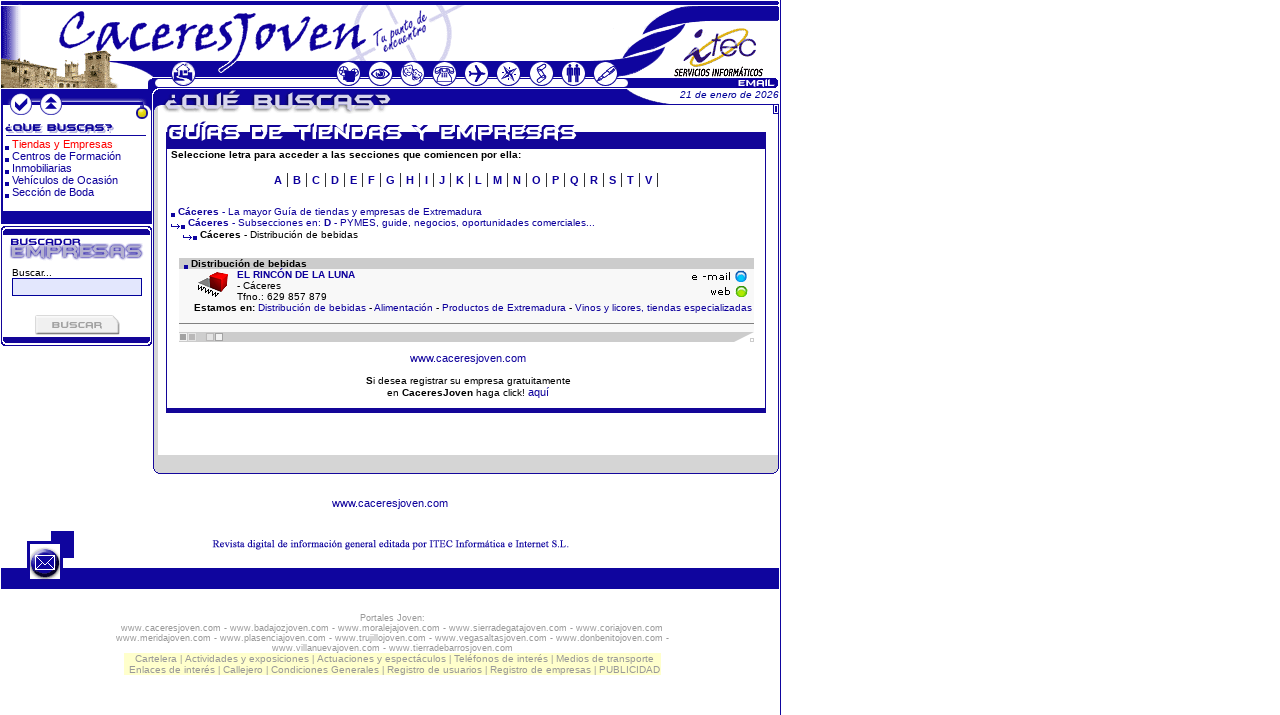

--- FILE ---
content_type: text/html
request_url: http://www.caceresjoven.com/paginas/quebuscas/empresas/empres_ccj_list.asp?sec=4&subsec=499
body_size: 9038
content:

<HTML>

<HEAD>

<title>DISTRIBUCION DE BEBIDAS  - Guia de empresas y tiendas de Caceres, Extremadura. www.caceresjoven.com</title>
<meta name="title" content="Guia de empresas y tiendas de Caceres, Extremadura. www.caceresjoven.com">
<meta name="DC.title" content="Guia de empresas y tiendas de Caceres, Extremadura. www.caceresjoven.com">
<meta http-equiv="title" content="Guia de empresas y tiendas de Caceres, Extremadura. www.caceresjoven.com">
<meta name="author" content="Caceresjoven.com">
<meta name="DC.Creator" content="Caceresjoven.com">
<meta http-equiv="keywords" content="empresas tiendas comercios negocios guias guide oportunidades comerciales pymes CaceresJoven Caceres Joven Extremadura. Distribución de bebidas">
<meta name="keywords" content="empresas tiendas comercios negocios guias guide oportunidades comerciales pymes CaceresJoven Caceres Joven Extremadura. Distribución de bebidas">
<meta http-equiv="description" content="Caceres Joven: Guia de tiendas, empresas, comercios y negocios en Caceres. Distribución de bebidas">
<meta name="description" content="Caceres Joven: Guia de tiendas, empresas, comercios y negocios en Caceres. Distribución de bebidas">
<meta http-equiv="DC.Description" content="Caceres Joven: Guia de tiendas, empresas, comercios y negocios en Caceres. Distribución de bebidas">

<META http-equiv="Content-Type" content="text/html; charset=ISO-8859-1"> 
<META NAME="language" content="es">
<META NAME="DC.language" scheme="RFC1766" content="español"> 
<META NAME="distribution" content="global"> 
<META NAME="Revisit" content="30 days">
<META NAME="robots" content="all | index | follow">
<META NAME="rating" content="General">

<LINK href="/resort.css" type="text/css" rel="stylesheet">
</HEAD>
<BODY bgcolor="#FAFAFB" topmargin=0 leftmargin=0 vlink="#0E009C" background="/imagenes/principal/back.gif" marginwidth="0" marginheight="0">

<script>
function blurLinks() 
{ 
for(i=0 ; i<document.links.length ; i++) 
document.links.onfocus=new Function("if(this.blur)this.blur()");
}
</script> 
<script language="javascript" type="text/javascript" src="/chromeless_35.js"></script>
<script language="javascript">
function openIT2(u) {
	return chromeless(u,'rarewin',500,450,null,null,
			   '/imagenes/registros/close_up.gif','/imagenes/registros/close_ovr.gif',
			   '/imagenes/registros/clock.gif',
			   '','',
			   '','',
			   '','',
			   '<IMG SRC="/imagenes/registros/empresa.gif">','Registro de Empresa',
			   '#ccccff','#ffffff',
			   '#000099','#000099',
			   'toolbar=0,location=0,directories=0,status=0,menubar=0,scrollbars=1,resizable=0','scrolling=yes noresize',
			   5,false,false,false,27)
}


function openIT3(u) {
	return chromeless(u,'rarewin',500,510,null,null,
			   '/imagenes/registros/close_up.gif','/imagenes/registros/close_ovr.gif',
			   '/imagenes/registros/clock.gif',
			   '','',
			   '','',
			   '','',
			   '<IMG SRC="/imagenes/registros/usuario.gif">','Registro de Usuarios',
			   '#ccccff','#ffffff',
			   '#000099','#000099',
			   'toolbar=0,location=0,directories=0,status=0,menubar=0,scrollbars=1,resizable=0','scrolling=yes noresize',
			   5,false,false,false,27)
}
</script>
<script LANGUAGE="JavaScript">
<!--
function detenerError(){
return true
}
window.onerror=detenerError

function condiciones(img, ancho, alto){
  derecha=(screen.width-ancho)/2;
  arriba=(screen.height-alto)/2;
  string="toolbar=0,scrollbars=1,location=0,statusbar=0,menubar=0,resizable=0,width="+ancho+",height="+alto+",left="+derecha+",top="+arriba+"";
  fin=window.open(img,"",string);
}
-->
</script>
<script src="/paginas/Scripts/AC_RunActiveContent.js" type="text/javascript"></script>
<table cellpadding=0 cellspacing=0 border=0 bgcolor=white> 
  <tr> <td colspan=3 width=779 height=89 background="/imagenes/principal/logo.gif" valign=top> 
<table cellpadding=0 cellspacing=0 width=760 border=0> <tr><td height=6></td></tr> 
<tr><td align=right valign=bottom><table cellpadding=0 cellspacing=0><tr><td width="450"><a href="/index.asp" target="_top"><img src="/imagenes/principal/inv.gif" border="0" width=420 height=42 onfocus="this.blur()" title="Página principal"></a></td><td width="170"><script type="text/javascript">
AC_FL_RunContent( 'codebase','http://active.macromedia.com/flash4/cabs/swflash.cab#version=4,0,0,0','id','sw','width','168','height','45','name','sw','src','/imagenes/principal/intr_cab','quality','high','bgcolor','#FFFFFF','wmode','transparent','pluginspage','http://www.macromedia.com/shockwave/download/index.cgi?P1_Prod_Version=ShockwaveFlash','movie','/imagenes/principal/intr_cab' ); //end AC code
</script><noscript><object classid="clsid:D27CDB6E-AE6D-11cf-96B8-444553540000"
  codebase="http://active.macromedia.com/flash4/cabs/swflash.cab#version=4,0,0,0"
  id="sw" width="168" height="45"> 
  <param name="movie" value="/imagenes/principal/intr_cab.swf" > 
   <PARAM NAME=wmode  VALUE=transparent>
<param name="quality" value="high"> <param name="bgcolor" value="#FFFFFF"> <embed name="sw" src="/imagenes/principal/intr_cab.swf" quality="high" bgcolor="#FFFFFF"
    width="168" height="45" wmode=transparent
    type="application/x-shockwave-flash"
    pluginspage="http://www.macromedia.com/shockwave/download/index.cgi?P1_Prod_Version=ShockwaveFlash"> 
</embed> </object></noscript></td>
        <td width="159"><img src="/imagenes/principal/p2.gif" width=159 height=51 border="0" usemap="#Mapitec" target="_blank">
          <map name="Mapitec">
            <area shape="rect" coords="65,17,149,52" href="http://www.itecsi.com" target="_blank" title="ITEC - Servicios Informáticos" alt="ITEC - Servicios Informáticos">
          </map></td>
</tr><tr><td colspan=3 valign="bottom"><img src="/imagenes/principal/inv.gif" usemap="#opciones" border="0" width="779" height="26"></td>
</tr></table></td>
        </tr> </table>
       </td>
  </tr></table>
<map name="opciones">
  <area shape="circle" coords="184,14,12" href="/index.asp" target="_top" alt="www.caceresjoven.com" title="www.caceresjoven.com" onfocus="this.blur()"> 
<area shape="rect" coords="739,13,781,26" href="mailto:webmaster@caceresjoven.com" title="e-Mail CaceresJoven" onfocus="this.blur()"> 
<AREA SHAPE="circle" COORDS="348,16,12" target="_top" HREF="http://caceres.portaldetuciudad.com/es-es/cartelera-caceres/008.html" ALT="Cartelera de cine, peliculas, horarios, estrenos..." TITLE="Cartelera de cine, peliculas, horarios, estrenos...">
  <area shape="circle" coords="475,15,12" href="/paginas/transportes/transportes.asp" target="_top" alt="Medios de Transporte" title="Medios de Transporte" onfocus="this.blur()">
  <area shape="circle" coords="507,15,12" href="http://caceres.portaldetuciudad.com/es-es/servicios-caceres/008_callejero.html" target="_top" alt="Callejero de C&aacute;ceres" title="Callejero de C&aacute;ceres" onfocus="this.blur()">
  <area shape="circle" coords="605,14,12" href="http://caceres.portaldetuciudad.com/es-es/servicios-badajoz/008_registro-de-empresa.html" alt="Registro de empresas gratuito" title="Registro de empresas gratuito"  onfocus="this.blur()">
  <area shape="circle" coords="573,15,11" href="/paginas/registros/reg_usuario.asp" title="Registro de usuarios" onfocus="this.blur()">
  <area shape="circle" coords="412,15,12" href="http://caceres.portaldetuciudad.com/es-es/agenda-caceres/005.html" title="Actuaciones, espectaculos, conciertos, teatro..." alt="Actuaciones, espectaculos, conciertos, teatro..." target="_top" onfocus="this.blur()">
  <area shape="circle" coords="443,16,13" href="/paginas/telefonos/telefonos.asp?tfn=1" target="_top" title="Teléfonos de interés" onfocus="this.blur()">
  <area shape="circle" coords="379,16,12" href="http://caceres.portaldetuciudad.com/es-es/agenda-caceres/005.html" title="Actividades, exposiciones, charlas, coloquios..." alt="Actividades, exposiciones, charlas, coloquios..." target="_top" onfocus="this.blur()">
  <area shape="circle" coords="540,16,13" href="/paginas/links/links.asp?lnk=1" title="Links de todo tipo" target="_top" onfocus="this.blur()">
</map>

<table cellpadding=0 cellspacing=0 border=0 bgcolor=white height=86%>
  <tr>
    <td valign=top width=153><!--Inicio Menu izquierda -->
      <table width="153" border="0" cellspacing="0" cellpadding="0" background="/imagenes/principal/fonleft.gif">
        <tr>
          <td><img USEMAP="#map2" src="/imagenes/principal/left1.gif" width="153" height="31" border=0></td>
        </tr>
        <tr>
          <td><img src="/imagenes/principal/left4.gif" width="153" height="18"></td>
        </tr>
        <tr>
          <td valign=top><p class=menu><img src="/imagenes/principal/sep.gif" align=middle><a href="index.asp" class=1 style="color:red">Tiendas y Empresas</a> <br>
              <img src="/imagenes/principal/sep.gif" align=middle><a href="../formacion/centros_pr.asp" class=1>Centros 
              de Formación</a><br>
              <img src="/imagenes/principal/sep.gif" align=middle><a href="../inmobiliarias/princ_inm.asp" class=1>Inmobiliarias</a><br>
              <img src="/imagenes/principal/sep.gif" align=middle><a href="../motor/motor_ccj.asp" class=1>Vehículos 
              de Ocasión</a><br>
              <img src="/imagenes/principal/sep.gif" align=middle><a href="../deboda/boda.asp" class=1>Sección 
              de Boda</a><br>
              <br>
          </td>
        </tr>
        <tr>
          <td><img src="/imagenes/principal/left7.gif" width="153" height="16"></td>
        </tr>
      </table>
      <!--Fin Menu izquierda -->
      <center>
        
	      <table cellpadding=0 cellspacing=0 border=0 width=150>
		  <form action="/paginas/quebuscas/empresas/empres_ccj_busc.asp" method=post>
            <tr><td><img src="/imagenes/quebuscas/busc1.gif"></td></tr>
	  <tr>
              <td background="/imagenes/quebuscas/busc2.gif" align=center> 
                <table cellpadding=0 cellspacing=0 border=0>
	  <tr><td><img src="/imagenes/principal/buscaemp.gif" title="Buscador empresas y tiendas de Caceres, caceresjoven.com" alt="Buscador empresas y tiendas de Caceres, caceresjoven.com"></td></tr>
	 <tr><td height=40><font class=central>Buscar...</font><center>
                        <input type="text" name="buscar" class=buscador style="width:130" maxlength="150">
                      </center></td></tr>
	  <tr><td align=center height=35 valign=bottom><input type="image" border="0" name="imageField" src="/imagenes/principal/busca.gif">
</td></tr></table>
</td></tr><tr><td><img src="/imagenes/quebuscas/busc3.gif"></td></tr></form></table>
	  
<br>
      </center></td>
    <td width=626 valign=top background="/imagenes/visita/foncentralvis.gif"><!-- Inicio Menu central -->
      <table cellpadding=0 cellspacing=0 border=0 width=626>
        <tr>
          <td width=626 height=25 align=right valign=top background="/imagenes/quebuscas/titquebusca.gif" border=0 class=fecha>21 de enero de 2026</td>
        </tr>
        <tr>
          <td width=625 valign=bottom align=center><table width=600 cellpadding=0 cellspacing=0 border=0 align=center background="/imagenes/visita/backrece.gif">
              <tr>
                <td colspan=2><img src="/imagenes/quebuscas/guias.gif" width="600" height="35" BORDER="0"></td>
              </tr>
              <tr>
                <td colspan="2"><p class=central><b>Seleccione letra para acceder a las secciones que comiencen por ella:</b><center>
<a href="/paginas/quebuscas/empresas/empres_ccj_list.asp?sec=1" title="Abogados, Administradores de fincas, Aire acondicionado, Aislantes, aislamientos, impermeabilizaciones, Albañilería, Alimentación, Animales de compañía y accesorios, Arquitectos, Aseguradoras en general, Asesorías, Audiovisuales (Televisión, video y satélite), Autoescuelas, Artes gráficas, Acuarios, estanques y accesorios, Alquiler de maquinaria y herramientas para la construcción, Artículos de publicidad, ADSL, banda ancha" alt="Abogados, Administradores de fincas, Aire acondicionado, Aislantes, aislamientos, impermeabilizaciones, Albañilería, Alimentación, Animales de compañía y accesorios, Arquitectos, Aseguradoras en general, Asesorías, Audiovisuales (Televisión, video y satélite), Autoescuelas, Artes gráficas, Acuarios, estanques y accesorios, Alquiler de maquinaria y herramientas para la construcción, Artículos de publicidad, ADSL, banda ancha"><b>A</b></a> | 

<a href="/paginas/quebuscas/empresas/empres_ccj_list.asp?sec=2" title="Banquetes (Bodas, celebraciones, eventos), Bares, cafés, copas, Bisutería, Bricolaje, marquetería, manualidades, Balnearios, baños, spa, Bebés, artículos y ropa para bebés, Bordados, artesanía del bordado" alt="Banquetes (Bodas, celebraciones, eventos), Bares, cafés, copas, Bisutería, Bricolaje, marquetería, manualidades, Balnearios, baños, spa, Bebés, artículos y ropa para bebés, Bordados, artesanía del bordado"><b>B</b></a> | 

<a href="/paginas/quebuscas/empresas/empres_ccj_list.asp?sec=3" title="Calefacción, Calzados, Carnicerías, charcuterías, Carpinterías de madera, Centros de formación, Cirugía, Clínicas veterinarias, Colchonerías, somieres, almohadas, Comunicaciones, Confección para el hogar, Construcciones Metálicas, Constructoras, Copisterías, fotocopias, Cristalerías, Cerrajeros, cerrajerías y cerraduras, Carpinterías de aluminio, metálicas, Caldererías, estructuras metálicas, Cristalería del automóvil, tintaje de lunas" alt="Calefacción, Calzados, Carnicerías, charcuterías, Carpinterías de madera, Centros de formación, Cirugía, Clínicas veterinarias, Colchonerías, somieres, almohadas, Comunicaciones, Confección para el hogar, Construcciones Metálicas, Constructoras, Copisterías, fotocopias, Cristalerías, Cerrajeros, cerrajerías y cerraduras, Carpinterías de aluminio, metálicas, Caldererías, estructuras metálicas, Cristalería del automóvil, tintaje de lunas"><b>C</b></a> | 

<a href="/paginas/quebuscas/empresas/empres_ccj_list.asp?sec=4" title="Decoración, interiorismo, Desguaces, C.A.R.D, Droguerías, perfumerías, cosmética, Deportes, aventura, riesgo, Diseño gráfico, multimedia, Distribución de bebidas, Descontaminación de vehículos, Diseño y fabricación de sillas" alt="Decoración, interiorismo, Desguaces, C.A.R.D, Droguerías, perfumerías, cosmética, Deportes, aventura, riesgo, Diseño gráfico, multimedia, Distribución de bebidas, Descontaminación de vehículos, Diseño y fabricación de sillas"><b>D</b></a> | 

<a href="/paginas/quebuscas/empresas/empres_ccj_list.asp?sec=5" title="Ebanistería, Electricidad, electricistas, electrónica, Electrodomésticos (Venta y reparación), Esteticistas, Excavaciones y derribos, Energías renovables (Solar, eólica), Escayolas y Yesos, Estanterías, instalaciones comerciales" alt="Ebanistería, Electricidad, electricistas, electrónica, Electrodomésticos (Venta y reparación), Esteticistas, Excavaciones y derribos, Energías renovables (Solar, eólica), Escayolas y Yesos, Estanterías, instalaciones comerciales"><b>E</b></a> | 

<a href="/paginas/quebuscas/empresas/empres_ccj_list.asp?sec=6" title="Ferreterías, Fiestas, despedidas, animaciones, Fincas rústicas, Fisioterapeutas, Fontanería, Frutas y hortalizas (fruterías, mayoristas…), Frío industrial, Forja" alt="Ferreterías, Fiestas, despedidas, animaciones, Fincas rústicas, Fisioterapeutas, Fontanería, Frutas y hortalizas (fruterías, mayoristas…), Frío industrial, Forja"><b>F</b></a> | 

<a href="/paginas/quebuscas/empresas/empres_ccj_list.asp?sec=7" title="Gestorías, Gimnasios, centros de deporte, Grúas, Guarderías, centros de educación infantil, Gas y gasoleo. Instalación y distribución" alt="Gestorías, Gimnasios, centros de deporte, Grúas, Guarderías, centros de educación infantil, Gas y gasoleo. Instalación y distribución"><b>G</b></a> | 

<a href="/paginas/quebuscas/empresas/empres_ccj_list.asp?sec=8" title="Heladerías, Hielo, Hogar, Hoteles, hostales, pensiones, alojamientos, Hostelería, suministros e instalaciones" alt="Heladerías, Hielo, Hogar, Hoteles, hostales, pensiones, alojamientos, Hostelería, suministros e instalaciones"><b>H</b></a> | 

<a href="/paginas/quebuscas/empresas/empres_ccj_list.asp?sec=9" title="Iluminación, Imprentas, Informática, internet, intranet, Informática, venta (Consumibles), Ingenierías, consultorías, Inmobiliarias, venta y alquiler" alt="Iluminación, Imprentas, Informática, internet, intranet, Informática, venta (Consumibles), Ingenierías, consultorías, Inmobiliarias, venta y alquiler"><b>I</b></a> | 

<a href="/paginas/quebuscas/empresas/empres_ccj_list.asp?sec=10" title="Jardinerías, Joyerías" alt="Jardinerías, Joyerías"><b>J</b></a> | 

<a href="/paginas/quebuscas/empresas/empres_ccj_list.asp?sec=11" title="Karting, lugares de competición" alt="Karting, lugares de competición"><b>K</b></a> | 

<a href="/paginas/quebuscas/empresas/empres_ccj_list.asp?sec=12" title="Limpieza, Lápidas" alt="Limpieza, Lápidas"><b>L</b></a> | 

<a href="/paginas/quebuscas/empresas/empres_ccj_list.asp?sec=14" title="Madera (Almacenes, venta), Maquinaria (venta, alquiler y reparación), Maquinaria de alimentación (Venta, reparación), Máquinas de coser, Máquinas expendedoras, Mármoles y granitos, Masajes, acupuntura, Quiromasajes, Material y máquinas de oficina y ofimática, Materiales de construcción, Metacrilato, Motocicletas, motos, ciclomotores (taller, venta), Mudanzas, guardamuebles, Muebles de cocina y baños, Muebles de oficina, Muebles en general, Música, instrumentos, estudios, Montajes eléctricos, instalaciones industriales" alt="Madera (Almacenes, venta), Maquinaria (venta, alquiler y reparación), Maquinaria de alimentación (Venta, reparación), Máquinas de coser, Máquinas expendedoras, Mármoles y granitos, Masajes, acupuntura, Quiromasajes, Material y máquinas de oficina y ofimática, Materiales de construcción, Metacrilato, Motocicletas, motos, ciclomotores (taller, venta), Mudanzas, guardamuebles, Muebles de cocina y baños, Muebles de oficina, Muebles en general, Música, instrumentos, estudios, Montajes eléctricos, instalaciones industriales"><b>M</b></a> | 

<a href="/paginas/quebuscas/empresas/empres_ccj_list.asp?sec=15" title="Nutrición y dietética, Neumáticos (venta y reparación)" alt="Nutrición y dietética, Neumáticos (venta y reparación)"><b>N</b></a> | 

<a href="/paginas/quebuscas/empresas/empres_ccj_list.asp?sec=17" title="Ópticas, oftalmología, Orquesta, grupos y música (Bodas, celebraciones), Organización de bodas y celebraciones" alt="Ópticas, oftalmología, Orquesta, grupos y música (Bodas, celebraciones), Organización de bodas y celebraciones"><b>O</b></a> | 

<a href="/paginas/quebuscas/empresas/empres_ccj_list.asp?sec=18" title="Papelerías, Pastelerías, panaderías, Peluquerías (Bodas, celebraciones), Peluquerías, belleza, Peritos, tasadores, Persianas y toldos, Pinturas, pintores. Venta y aplicación, Piscinas, piscinas naturales, Podólogos, Productos de Extremadura, Productos químicos, Psicología, Publicidad, Puertas y ventanas (Automatismo), Piel, artículos de piel, Piensos (Fabricantes y Mayoristas), Productos Zoosanitarios, Pavimentos y revestimientos, Peluquería y Estética (productos, mobiliario)" alt="Papelerías, Pastelerías, panaderías, Peluquerías (Bodas, celebraciones), Peluquerías, belleza, Peritos, tasadores, Persianas y toldos, Pinturas, pintores. Venta y aplicación, Piscinas, piscinas naturales, Podólogos, Productos de Extremadura, Productos químicos, Psicología, Publicidad, Puertas y ventanas (Automatismo), Piel, artículos de piel, Piensos (Fabricantes y Mayoristas), Productos Zoosanitarios, Pavimentos y revestimientos, Peluquería y Estética (productos, mobiliario)"><b>P</b></a> | 

<a href="/paginas/quebuscas/empresas/empres_ccj_list.asp?sec=19" title="Queserías" alt="Queserías"><b>Q</b></a> | 

<a href="/paginas/quebuscas/empresas/empres_ccj_list.asp?sec=20" title="Reformas y obras, Regalos de boda, Regalos y complementos, Relojerías, Reportajes fotográficos (Bodas, celebraciones, eventos), Restaurantes, comida, Ropa de moda, boda, boutiques, Ropa deportiva, urbana, Rótulos y luminosos, Reciclaje, medio ambiente, Refrigeración industrial, almacenes frigoríficos, Repuestos y recambios del automóvil, Ropa Laboral, Uniformidad Laboral, vestuario, Retales" alt="Reformas y obras, Regalos de boda, Regalos y complementos, Relojerías, Reportajes fotográficos (Bodas, celebraciones, eventos), Restaurantes, comida, Ropa de moda, boda, boutiques, Ropa deportiva, urbana, Rótulos y luminosos, Reciclaje, medio ambiente, Refrigeración industrial, almacenes frigoríficos, Repuestos y recambios del automóvil, Ropa Laboral, Uniformidad Laboral, vestuario, Retales"><b>R</b></a> | 

<a href="/paginas/quebuscas/empresas/empres_ccj_list.asp?sec=21" title="Saneamientos y accesorios, Seguros (Corredurías), Sonido profesional (Alquiler, venta, espectáculos), Suministros industriales, Suministros para colectividades (hospitales, residencias 3ª edad), Suelos, tarimas, gres, Salones de Belleza, Serigrafía, Seguridad y vigilancia, Sofás, tiendas de sofás, sillones, Sistemas de riego" alt="Saneamientos y accesorios, Seguros (Corredurías), Sonido profesional (Alquiler, venta, espectáculos), Suministros industriales, Suministros para colectividades (hospitales, residencias 3ª edad), Suelos, tarimas, gres, Salones de Belleza, Serigrafía, Seguridad y vigilancia, Sofás, tiendas de sofás, sillones, Sistemas de riego"><b>S</b></a> | 

<a href="/paginas/quebuscas/empresas/empres_ccj_list.asp?sec=22" title="Tatuajes, piercing, Talleres mecánicos para automóviles y motocicletas, Tintorerías, lavanderías, Trajes de novia y novio, Trajes de boda, Transporte en general, Traumatología y Ortopedia, Trofeos y heráldica, Talleres de costura, Talleres de chapa y pintura, Talleres mecánicos de vehículos industriales y autobuses" alt="Tatuajes, piercing, Talleres mecánicos para automóviles y motocicletas, Tintorerías, lavanderías, Trajes de novia y novio, Trajes de boda, Transporte en general, Traumatología y Ortopedia, Trofeos y heráldica, Talleres de costura, Talleres de chapa y pintura, Talleres mecánicos de vehículos industriales y autobuses"><b>T</b></a> | 

<a href="/paginas/quebuscas/empresas/empres_ccj_list.asp?sec=24" title="Vehículos de ocasión, Viveros, centros de jardinería, Viajes de boda, luna de miel (Bodas, celebraciones), Vinos y licores, tiendas especializadas" alt="Vehículos de ocasión, Viveros, centros de jardinería, Viajes de boda, luna de miel (Bodas, celebraciones), Vinos y licores, tiendas especializadas"><b>V</b></a> | 

</center><br>
</td>
              </tr>
              
              <tr>
                <td colspan=2><p class=central><img src="../../../imagenes/principal/sep.gif" align=middle border=0><a href="index.asp" style="font-size:10px"><b>Cáceres</b> - La mayor Guía de tiendas y empresas de Extremadura</a>
                    
                    <br>
                    <a href="empres_ccj_list.asp?sec=4" style="font-size:10px"><img src="../../../imagenes/quebuscas/sepflech.gif" align=middle border=0><b>Cáceres</b> - Subsecciones 
                    en: <b>D</b> - PYMES, guide, negocios, oportunidades comerciales...</a><br>
                    <img src="../../../imagenes/quebuscas/sepflech1.gif" align=middle border=0><b>Cáceres</b> -
                    Distribución de bebidas
                </td>
              </tr>
              <tr>
                <td align=Center valign=top><br>
                  <table cellpadding=0 cellspacing=0 border=0 width=500>
                    <tr>
                      <td bgcolor=#CCCCCC><font class=central><img src="../../../imagenes/principal/sep.gif" align=middle border=0><b>Distribución de bebidas</b></font></td>
                    </tr>
                    
                    <tr>
                      <td bgcolor=#F8F8F8><p class=central style="text-align:left; margin-left:15px">
                        <table align=right cellpadding=0 cellspacing=0 border=0>
                          
                          <tr>
                            <td height="15"><a href="mailto:info@elrincondelaluna.com"><img src="../../../imagenes/quebuscas/email.gif" border=0 title="info@elrincondelaluna.com" alt="info@elrincondelaluna.com"></a></td>
                          </tr>
                          
                          <tr>
                            <td height="15"><a href="redirecc.asp?web=http://www.elrincondelaluna.com&emp=4905" target="_blank"><img src="../../../imagenes/quebuscas/web.gif" border=0 title="http://www.elrincondelaluna.com" alt="http://www.elrincondelaluna.com"></a></td>
                          </tr>
                          
                        </table>
                        
                        <img src="../../../imagenes/quebuscas/pak5.gif" width="40" height="30" border=0 align=left>
                        
                        <a href="/paginas/utils/cargador.asp?or_pag=empresa&emp=4905" style="font-size:10px" target="_blank"><b>EL RINCÓN DE LA LUNA</b></a>
                        
                        <br>
                        
                        - Cáceres
                        <br>
                        Tfno.: 629 857 879                        
                        <br>
                        <b>Estamos en:</b>
                        
                        <a href="empres_ccj_list.asp?sec=4&subsec=499" style="font-size:10px">Distribución de bebidas</a>
                        
                        - <a href="empres_ccj_list.asp?sec=1&subsec=308" style="font-size:10px">Alimentación</a>
                        
                        - <a href="empres_ccj_list.asp?sec=18&subsec=443" style="font-size:10px">Productos de Extremadura</a>
                        
                        - <a href="empres_ccj_list.asp?sec=24&subsec=562" style="font-size:10px">Vinos y licores, tiendas especializadas</a>
                        
                        <br>
                        <hr size=1 color=gray></td>
                    </tr>
                    
                    <tr>
                      <td bgcolor=#CCCCCC align=right><img src="../../../imagenes/quebuscas/min2.gif"></td>
                    </tr>
                  </table>
                  
                  <p class=central style="text-align:center"><a href="http://www.caceresjoven.com">www.caceresjoven.com</a><br>
                    <br>
                    <b>S</b>i desea registrar su empresa gratuitamente<br>
                    en <b>CaceresJoven</b> haga click! <a href="/paginas/registros/reg_empresa.asp">aquí</a></td>
              </tr>
              <tr>
                <td height=10></td>
              </tr>
              <tr>
                <td colspan=2><img src="/imagenes/turismo/bajorece.gif"></td>
              </tr>
            </table></td>
        </tr>
      </table></td>
  </tr>
  <tr>
    <td></td>
    <td colspan=2 width=626 height=25><img src="/imagenes/principal/medbajo.gif" border=0></td>
  </tr>
  
<tr><td colspan=3 align=center><a href="http://www.caceresjoven.com" title="http://www.caceresjoven.com" alt="http://www.caceresjoven.com">www.caceresjoven.com</a></td></tr>
<tr><td colspan=3 background="/imagenes/principal/bajo.gif" width=779 height=61 valign=top><table width="88%" height="100%" border=0><tr>
        <td width=80 align=center>&nbsp;</td> </tr></table></td></tr><tr><td colspan=3><table width=780><tr><td><p class="central" style="text-align:center;color:#999999; font-size:9px">Portales Joven:<br><a href="http://www.caceresjoven.com/" target="_blank" style="color:#999999; font-size:9px">www.caceresjoven.com</a> - <a href="http://www.badajozjoven.com/" target="_blank" style="color:#999999; font-size:9px">www.badajozjoven.com</a> - <a href="http://www.moralejajoven.com/" target="_blank" style="color:#999999; font-size:9px">www.moralejajoven.com</a> - <a href="http://www.sierradegatajoven.com/" target="_blank" style="color:#999999; font-size:9px">www.sierradegatajoven.com</a> - <a href="http://www.coriajoven.com/" target="_blank" style="color:#999999; font-size:9px">www.coriajoven.com</a><br><a href="http://www.meridajoven.com/" target="_blank" style="color:#999999; font-size:9px">www.meridajoven.com</a> - <a href="http://www.plasenciajoven.com/" target="_blank" style="color:#999999; font-size:9px">www.plasenciajoven.com</a> - <a href="http://www.trujillojoven.com/" target="_blank" style="color:#999999; font-size:9px">www.trujillojoven.com</a> - <a href="http://www.vegasaltasjoven.com/" target="_blank" style="color:#999999; font-size:9px">www.vegasaltasjoven.com</a> - <a href="http://www.donbenitojoven.com/" target="_blank" style="color:#999999; font-size:9px">www.donbenitojoven.com</a> -<br><a href="http://www.villanuevajoven.com/" target="_blank" style="color:#999999; font-size:9px">www.villanuevajoven.com</a> - <a href="http://www.tierradebarrosjoven.com/" target="_blank" style="color:#999999; font-size:9px">www.tierradebarrosjoven.com</a><br /><table cellpadding=0 cellspacing=0 align="center">
  <tr><td bgcolor="#FFFFCC"><p class="central" style="text-align:center;color:#999999; font-size:9px"><a href="/paginas/cartelera/cartelera.asp" style="color:#999999; font-size:10px">Cartelera</a> | <a href="/paginas/agenda/actuacion.asp" style="color:#999999; font-size:10px">Actividades y exposiciones</a> | <a href="/paginas/agenda/actuacion.asp" style="color:#999999; font-size:10px">Actuaciones y espectáculos</a> | <a href="/paginas/telefonos/telefonos.asp?tfn=1" style="color:#999999; font-size:10px">Teléfonos de interés</a> | <a href="/paginas/transportes/transportes.asp" style="color:#999999; font-size:10px">Medios de transporte</a><br><a href="/paginas/links/links.asp?lnk=1" style="color:#999999; font-size:10px">Enlaces de interés</a> | <a href="/paginas/callejero/callejero.asp" style="color:#999999; font-size:10px">Callejero</a> | <a href="javascript:condiciones('/paginas/general/condiciones.asp','485','353')" style="color:#999999; font-size:10px">Condiciones Generales</a> | <a href="/paginas/registros/reg_usuario.asp" style="color:#999999; font-size:10px">Registro de usuarios</a> | <a href="/paginas/registros/reg_empresa.asp" style="color:#999999; font-size:10px">Registro de empresas</a> | <a href="/paginas/general/publicidad.asp" style="color:#999999; font-size:10px">PUBLICIDAD</a></td></tr></table><br></td></tr></table></td></tr>
	<script type="text/javascript">
		var gaJsHost = (("https:" == document.location.protocol) ? "https://ssl." : "http://www.");
		document.write(unescape("%3Cscript src='" + gaJsHost + "google-analytics.com/ga.js' type='text/javascript'%3E%3C/script%3E"));
	</script>
	<script type="text/javascript">
		var pageTracker = _gat._getTracker("UA-4572453-1");
		pageTracker._initData();
		pageTracker._trackPageview();
	</script> 

</table>
<map name="Map2">
  <area shape="circle" coords="21,15,11" href="javascript:window.external.AddFavorite('http://www.caceresjoven.com','CaceresJoven');" alt="Añadir a tus favoritos">
  <area shape="circle" coords="52,15,11" href="#" onClick="this.style.behavior='url(#default#homepage)';
this.setHomePage('http://www.caceresjoven.com');" alt="CaceresJoven como tu página de Inicio">
</map>

</BODY>
</HTML>


--- FILE ---
content_type: text/css
request_url: http://www.caceresjoven.com/resort.css
body_size: 1181
content:
a:active {  font-family: Verdana, Arial, Helvetica, sans-serif; font-size: 11px; color: #0E009C; text-decoration: none}
a:link {  font-family: Verdana, Arial, Helvetica, sans-serif; font-size: 11px; color: #0E009C; text-decoration: none}
a:visited {  font-family: Verdana, Arial, Helvetica, sans-serif; font-size: 11px; color: #0E009C; text-decoration: none}
a:hover {  font-family: Verdana, Arial, Helvetica, sans-serif; font-size: 11px; color: #FF0000; text-decoration: underline; clip:   rect(   )}
font.titulo{  font-family: Verdana, Arial, Helvetica, sans-serif; font-size: 10px; font-weight: 700; color: #000099; text-decoration: none; font-style: oblique}
p.central {  font-family: Verdana, Arial, Helvetica, sans-serif; font-size: 10px; font-weight: normal; text-decoration: none; text-align: justify; margin-right: 1px; margin-left: 5px}
p.menu {
	font-family: Verdana, Arial, Helvetica, sans-serif;
	font-size: 11px;
	font-weight: normal;
	text-decoration: none;
	text-align: justify;
	margin-left: 5px;
}

.empresas { font-family: Verdana, Arial, Helvetica, sans-serif; font-size: 10px; font-weight: normal; text-align: justify; margin-right: 1px; margin-left: 0px}

.fecha {  font-family: Verdana, Arial, Helvetica, sans-serif; font-size: 10px; font-weight: 500; color: #000099; font-style: oblique}
.ganadores {  font-family: Verdana, Arial, Helvetica, sans-serif; font-size: 9px; color: #FF0000; font-style: oblique}
.buscador {  font-family: Verdana, Arial, Helvetica, sans-serif; font-size: 10px; font-weight: 600; color: #000099; height: 18px; border: 1px #000099 solid; width: 100px; background-color: #E3E7FD; clip:  rect(   )}
.encuesta {  font-family: Verdana, Arial, Helvetica, sans-serif; font-size: 9px; font-style: italic; font-weight: 100; color: #000099; text-decoration: none}
p.menufalse { font-family: Verdana, Arial, Helvetica, sans-serif; font-size: 11px; font-weight: normal; text-decoration: none; text-align: justify; margin-left: 5px }
body {
	scrollbar-face-color: #0066CC;
	scrollbar-shadow-color: #0099CC;
	scrollbar-highlight-color: #0099CC;
	scrollbar-3dlight-color: #0066CC;
	scrollbar-darkshadow-color: black;
	scrollbar-track-color: #333333;
	scrollbar-arrow-color: #FFFFCE;
}

font.central { font-family: Verdana, Arial, Helvetica, sans-serif; font-size: 10px; font-weight: normal; text-decoration: none; margin-right: 1px; margin-left: 5px }
.izquierda { font-family: Verdana, Arial, Helvetica, sans-serif; font-size: 9px; font-weight: normal; text-decoration: none; text-align: justify; margin-right: 5px; margin-left: 5px }
.ssanta { font-family: Verdana, Arial, Helvetica, sans-serif; font-size: 11px; font-weight: normal; text-decoration: none; color: #666699; font-style: italic; text-align: justify}
.zonasn {  font-family: Verdana, Arial, Helvetica, sans-serif; font-size: 10px; font-style: italic; font-weight: normal; color: #666699; margin-right: 5px}
.textarea { font-family: Verdana, Arial, Helvetica, sans-serif; font-size: 10px; font-weight: 600; color: #000099; height: 95px; border: 1px #000099 solid; width: 350px; background-color: #E3E7FD; clip: rect( ) }
.verdana {  font-family: Verdana; font-size: 10px; color: #000000}
.fuente { font-family: Verdana, Arial, Helvetica, sans-serif; font-size: 10px; font-weight: normal; color: #000099; height: 18px; border: 1px #000099 solid; width: 130px; background-color: #E3E7FD; clip: rect( ) }
.peliculas {  font-family: Verdana, Arial, Helvetica, sans-serif; font-size: 9px; font-style: normal; color: #FFFFFF; background-color: #CCCCFF; height: 15px; width: 35px; border-style: none}
.remarcar {  border: 1px #000000 solid}
.marcostd {
	border: 1px solid #666666;
}
.ganadorestd {
	border-top: 1px none navy;
	border-right: 1px none navy;
	border-bottom: 1px solid navy;
	border-left: 1px none navy;
}

.agenda_modulo {
	scrollbar-face-color: white;
	scrollbar-shadow-color: white;
	scrollbar-highlight-color: white;
	scrollbar-3dlight-color: white;
	scrollbar-darkshadow-color: white;
	scrollbar-track-color: white;
	scrollbar-arrow-color: navy;
	width: 150px;
	height: 100px;
	overflow:auto;	
	font-family:Verdana, Arial, Helvetica, sans-serif; font-size: 9px; color:#000066;
}
.agenda {  font-family: Arial, Helvetica, sans-serif; font-size: 9px; font-style: normal; color: #666699}
.agendalink { font-family: Arial, Helvetica, sans-serif; font-size: 9px; font-style: normal; color: red ; text-decoration:none}

--- FILE ---
content_type: application/javascript
request_url: http://www.caceresjoven.com/chromeless_35.js
body_size: 3141
content:
/*
	CHROMELESS WINDOWS v.35.1 [ 8.1K ]
	Licensed under GNU LGPL (www.gnu.org)

	(c) Gabriel Suchowolski,2000 >> www.microbians.com
	Thanks to Gustavo Ponce >> www.urbanlove.org (resize addon)
*/

function chromeless(u,n,W,H,X,Y,cU,cO,cL,mU,mO,xU,xO,rU,rO,tH,tW,wB,wBs,wBG,wBGs,wNS,fSO,brd,max,min,res,tsz){
	var c=(document.all&&navigator.userAgent.indexOf("Win")!=-1)?1:0
	var v=navigator.appVersion.substring(navigator.appVersion.indexOf("MSIE ")+5,navigator.appVersion.indexOf("MSIE ")+8)
	min=(v>=5.5?min:false);
	var w=window.screen.width; var h=window.screen.height
	var W=W||w; W=(typeof(W)=='string'?Math.ceil(parseInt(W)*w/100):W); W+=(brd*2+2)*c
	var H=H||h; H=(typeof(H)=='string'?Math.ceil(parseInt(H)*h/100):H); H+=(tsz+brd+2)*c
	var X=X||Math.ceil((w-W)/2)
	var Y=Y||Math.ceil((h-H)/2)
	var s=",width="+W+",height="+H

	if(c){
		var cTIT='\n'+
		'<html><head><META HTTP-EQUIV="imagetoolbar" CONTENT="no">\n'+
		'<script>\n'+
		'var IcU=new Image();IcU.src="'+cU+'";var IcO=new Image();IcO.src="'+cO+'";var IcL=new Image();IcL.src="'+cL+'";var IxU=new Image();IxU.src="'+xU+'";var IxO=new Image();IxO.src="'+xO+'";var IrU=new Image();IrU.src="'+rU+'";var IrO=new Image();IrO.src="'+rO+'";var ImU=new Image();ImU.src="'+mU+'";var ImO=new Image();ImO.src="'+mO+'"\n'+
		'document.onmousemove=document.onselectstart=document.ondragstart=document.oncontextmenu=new Function("wMOV();return false");\n'+
		'b=-1\n'+
		'wLOA=function(){if(top.ok&&document.body){'+(min?'bMIN.style.visibility="visible";':'')+'bLOA.style.visibility="hidden";wRSZ()}else setTimeout("wLOA()",500)};wLOA()\n'+
		'wRSZ=function(){var dw=document.body.clientWidth;bCLO.style.pixelLeft=dw-22;bMIN.style.pixelLeft=bLOA.style.pixelLeft=dw-62;bFUL.style.pixelLeft=bRES.style.pixelLeft=dw-42}\n'+
		'wMAX=function(m){top.mod=m;if(m){top.mT(0,0);top.rT('+w+','+h+');bFUL.style.visibility="hidden";bRES.style.visibility="visible"}else{top.mT(top.px,top.py);top.rT(top.sW,top.sH);bFUL.style.visibility="visible";bRES.style.visibility="hidden"}}\n'+
		'wDBL=function(){if(!top.mod)wMAX(1);else wMAX(0)}\n'+
		'wMIN=function(){top.window.moveTo(0,-4000);if(top.opener&&!top.opener.closed){top.opener.window.focus()};top.window.blur()}\n'+
		'wMOV=function(){\n'+
		'if(b==0){top.bCOL("'+wBG+'","'+wB+'");b=-1}\n'+
		'if(b==2&&!top.mod){top.px=event.screenX-ofx-1;top.py=event.screenY-ofy-1;top.mT(top.px,top.py)}\n'+
		'if(b==1){top.bCOL("'+wBGs+'","'+wBs+'");ofx=event.x;ofy=event.y;b=2}\n'+
		'}</script></head>\n'+
		'<body onresize="wRSZ()" bgcolor='+wBG+'>\n'+
		'<div style="position:absolute;left:5px;top:4px;width:2000px">'+tH+'</div>\n'+
		'<img id=bMOV style="position:absolute;left:-50px;top:-50px" '+(max?'ondblclick="wDBL()"':'')+' onmousemove="wMOV()" onmousedown="b=1;wMOV()" onmouseup="b=0;wMOV()" border=0 src="" width=2000 height=2000>\n'+
		'<img id=bFUL style="position:absolute;top:4px;left:'+(W-42)+'px;'+(max?'':'display:none')+'" src="'+xU+'" border=0 width=11 height=11 onmouseover="this.src=IxO.src" onmouseout="this.src=IxU.src" onmouseup="this.src=IxU.src" onmousedown="this.src=IxU.src" onclick="wMAX(1)">\n'+
		'<img id=bRES style="position:absolute;top:4px;left:'+(W-42)+'px;visibility:hidden" src="'+rU+'" border=0 width=11 height=11 onmouseover="this.src=IrO.src" onmouseout="this.src=IrU.src" onmouseup="this.src=IrU.src" onmousedown="this.src=IrU.src" onclick="wMAX(0)">\n'+
		'<img id=bCLO style="position:absolute;top:4px;left:'+(W-22)+'px;" src="'+cU+'" border=0 width=11 height=11 onmouseover="this.src=IcO.src" onmouseout="this.src=IcU.src" onmouseup="this.src=IcU.src" onmousedown="this.src=IcU.src" onclick="top.window.close()">\n'+
		'<img id=bLOA style="position:absolute;top:4px;left:'+(W-62)+'px;" src="'+cL+'" border=0 width=11 height=11>\n'+
		'<img id=bMIN style="position:absolute;top:4px;left:'+(W-62)+'px;visibility:hidden" src="'+mU+'" border=0 width=11 height=11 onmouseover="this.src=ImO.src" onmouseout="this.src=ImU.src" onmouseup="this.src=ImU.src" onmousedown="this.src=ImU.src" onclick="wMIN()">\n'+
		'</body>\n'+
		'</html>'
		
		cTIT=cTIT.replace(/\//g,"\\\/").replace(/\"/g,"\\\"").replace(/\n/g,"\\n")

		cRES=function(b,s){
			var tmp='\n'+
			'<html><head><META HTTP-EQUIV="imagetoolbar" CONTENT="no">\n'+
			'<script>\n'+
			'document.onmousemove=document.onselectstart=document.ondragstart=document.oncontextmenu=new Function("wMOV();return false");\n'+
			'b=-1\n'+
			'wMOV=function(){if(!top.mod){\n'+
			'if(b==0){top.sH=top.fH;top.sW=top.fW;b=-1}\n'+
			'if(b==2&&(1=='+b+'||4=='+b+'||5=='+b+')){tmp=event.screenY-oH;if(top.sH+tmp>100){top.fH=top.sH+tmp}}\n'+
			'if(b==2&&(2=='+b+'||4=='+b+')){tmp=event.screenX-oW;if(top.sW-tmp>100){top.fW=top.sW-tmp;top.px=event.screenX-ofx-1}}\n'+
			'if(b==2&&(3=='+b+'||5=='+b+')){tmp=event.screenX-oW;top.fW=top.sW+tmp}\n'+
			'if(b==2){setTimeout("top.rT(top.fW,top.fH);top.mT(top.px,top.py);",10)}\n'+
			'if(b==1){ofx=event.x;oH=event.screenY;oW=event.screenX;b=2}\n'+
			'}}</script></head>\n'+
			'<body bgcolor='+wBG+'>\n'+
			'<img style="cursor:'+s+'-resize" id=bMOV style="position:absolute;left:-50px;top:-50px" onmousemove="wMOV()" onmousedown="b=1;wMOV()" onmouseup="b=0;wMOV()" border=0 src="" width=3000 height=2000>\n'+
			'</body>\n'+
			'</html>'
			return tmp.replace(/\//g,"\\\/").replace(/\"/g,"\\\"").replace(/\n/g,"\\n")
		}

		var cRESd=cRES(1,'s'),cRESl=cRES(2,'w'),cRESr=cRES(3,'e'),cRESbl=cRES(4,'sw'),cRESbr=cRES(5,'se')

		var cFRM='<HTML><HEAD><TITLE>'+tW+'</TITLE>\n'+
		'<script>\n'+
		'ok=0;mod=0;sH=fH='+(H)+';sW=fW='+(W)+';px='+(X)+';py='+(Y)+'\n'+
		'bCOL=function(c1,c2){fT.document.bgColor=n0.document.bgColor=n1.document.bgColor=n2.document.bgColor=n3.document.bgColor=n4.document.bgColor=c1;bL.document.bgColor=bT.document.bgColor=bR.document.bgColor=bB.document.bgColor=c2}\n'+
		'mTIT=function(){if(frames.length>8){fT.document.write("'+cTIT+'");fT.document.close();if ('+res+'){n2.document.write("'+cRESd+'");n2.document.close();n1.document.write("'+cRESr+'");n1.document.close();n0.document.write("'+cRESl+'");n0.document.close();n3.document.write("'+cRESbl+'");n3.document.close();n4.document.write("'+cRESbr+'");n4.document.close()};top.bCOL("'+wBG+'","'+wB+'")}else{setTimeout("mTIT()",20)}}\n'+
		'mT=function(x,y){top.window.moveTo(x,y)}\n'+
		'rT=function(w,h){top.window.resizeTo(w,h)}\n'+
		'top.rT(fW,fH);top.mT(px,py)\n'+
		'mTIT()\n'+
		'</script></HEAD>\n'+
		'<frameset onselectstart="return false" onload="top.ok=1" onfocus="if (top.ok&&fT&&fT.wMAX) fT.wMAX(top.mod)" border=0 framespacing=0 frameborder=0 rows="'+tsz+',100%,'+brd+'">\n'+
		'	<frame name=fT src="about:blank" scrolling=no noresize>\n'+
		'	<frameset border=0 framespacing=0 frameborder=0 cols="'+brd+',1,100%,1,'+brd+'">\n'+
		'		<frame name=n0 src="about:blank" scrolling=no noresize>\n'+
		'		<frame name=bL src="about:blank" scrolling=no noresize>\n'+
		'			<frameset border=0 framespacing=0 frameborder=0 rows="1,100%,1">\n'+
		'				<frame name=bT src="about:blank" scrolling=no noresize>\n'+
		'				<frame name=main src="'+u+'" '+fSO+'>\n'+
		'				<frame name=bB src="about:blank" scrolling=no noresize>\n'+
		'			</frameset>\n'+
		'		<frame name=bR src="about:blank" scrolling=no noresize>\n'+
		'		<frame name=n1 src="about:blank" scrolling=no noresize>\n'+
		'	</frameset>\n'+
		'	<frameset border=0 framespacing=0 frameborder=0 cols="'+brd+',100%,'+brd+'">\n'+
		'		<frame name=n3 src="about:blank" scrolling=no noresize>\n'+
		'		<frame name=n2 src="about:blank" scrolling=no noresize>\n'+
		'		<frame name=n4 src="about:blank" scrolling=no noresize>\n'+
		'	</frameset>\n'+
		'</frameset>\n'+
		'</HTML>'

		var CWIN=window.open("",n,"fullscreen=0"+s)
		CWIN.moveTo(5000,0)
		CWIN.ft=true
		CWIN.document.write(cFRM)
		CWIN.document.close()
	} else {
		var CWIN=window.open(u,n,wNS+s,true)
		CWIN.moveTo(X,Y)
	}
	CWIN.focus()
	CWIN.setURL=function(u) { if (this && !this.closed) { if (this.frames.main) this.frames.main.location.href=u; else this.location.href=u } }
	CWIN.closeIT=function() { if (this && !this.closed) this.close() }
	return CWIN
}                                                                               
                                                                               

